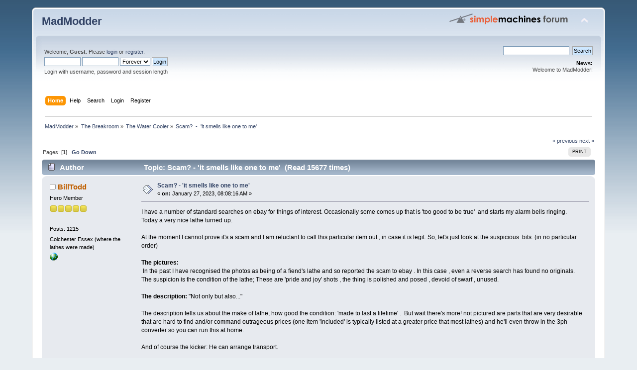

--- FILE ---
content_type: text/html; charset=ISO-8859-1
request_url: https://www.madmodder.net/index.php/topic,13649.msg163915.html?PHPSESSID=4vf5h4glq34dd4rqrhijv4gg4b
body_size: 7778
content:
<!DOCTYPE html PUBLIC "-//W3C//DTD XHTML 1.0 Transitional//EN" "http://www.w3.org/TR/xhtml1/DTD/xhtml1-transitional.dtd">
<html xmlns="http://www.w3.org/1999/xhtml">
<head>
	<link rel="stylesheet" type="text/css" href="https://www.madmodder.net/Themes/default/css/index.css?fin20" />
	<link rel="stylesheet" type="text/css" href="https://www.madmodder.net/Themes/default/css/webkit.css" />
	<script type="text/javascript" src="https://www.madmodder.net/Themes/default/scripts/script.js?fin20"></script>
	<script type="text/javascript" src="https://www.madmodder.net/Themes/default/scripts/theme.js?fin20"></script>
	<script type="text/javascript"><!-- // --><![CDATA[
		var smf_theme_url = "https://www.madmodder.net/Themes/default";
		var smf_default_theme_url = "https://www.madmodder.net/Themes/default";
		var smf_images_url = "https://www.madmodder.net/Themes/default/images";
		var smf_scripturl = "https://www.madmodder.net/index.php?PHPSESSID=4vf5h4glq34dd4rqrhijv4gg4b&amp;";
		var smf_iso_case_folding = false;
		var smf_charset = "ISO-8859-1";
		var ajax_notification_text = "Loading...";
		var ajax_notification_cancel_text = "Cancel";
	// ]]></script>
	<meta http-equiv="Content-Type" content="text/html; charset=ISO-8859-1" />
	<meta name="description" content="Scam?  -  'it smells like one to me'" />
	<meta name="keywords" content="Model, Engine, Machining, Lathes, Milling Machine, Shaper, internal combustion, steam, electric, make, makezine, modding, DIY, cnc" />
	<title>Scam?  -  'it smells like one to me'</title>
	<meta name="robots" content="noindex" />
	<link rel="canonical" href="https://www.madmodder.net/index.php?topic=13649.0" />
	<link rel="help" href="https://www.madmodder.net/index.php?PHPSESSID=4vf5h4glq34dd4rqrhijv4gg4b&amp;action=help" />
	<link rel="search" href="https://www.madmodder.net/index.php?PHPSESSID=4vf5h4glq34dd4rqrhijv4gg4b&amp;action=search" />
	<link rel="contents" href="https://www.madmodder.net/index.php?PHPSESSID=4vf5h4glq34dd4rqrhijv4gg4b&amp;" />
	<link rel="alternate" type="application/rss+xml" title="MadModder - RSS" href="https://www.madmodder.net/index.php?PHPSESSID=4vf5h4glq34dd4rqrhijv4gg4b&amp;type=rss;action=.xml" />
	<link rel="index" href="https://www.madmodder.net/index.php?PHPSESSID=4vf5h4glq34dd4rqrhijv4gg4b&amp;board=24.0" />
	<style>
		.ila_attach {margin: 0.5em 0 0.25em 0; width: auto; height: auto; max-width: 100%; max-height: 100%;}
		.ila_attach2 {margin-bottom: 0.25em;}
		.ila_link {margin-left: 0.4em; line-height: 1.4em; white-space: pre-wrap; overflow: hidden; text-overflow: ellipsis;}
		.ila_pad1 {padding-top: 0.25em; margin-left: 0;}
		.ila_pad2 {padding-top: 0.5em;}
		.ila_clip1 {float: left;}
		.ila_clip2 {float: left; margin-top: 0.25em;}
		.ila_below_post {display: inline-block; vertical-align: top; padding: 1em 1em 0 0 !important;}
		.ila_middletext {line-height: 1.4em;}
		.ila_table_cell {display: table-cell; vertical-align: top; padding-left: 0.4em; line-height: 1.4em;}
	</style>
	<script type="text/javascript"><!-- // --><![CDATA[
		var smf_avatarMaxWidth = 125;
		var smf_avatarMaxHeight = 100;
	window.addEventListener("load", smf_avatarResize, false);
	// ]]></script>
</head>
<body>
<div id="wrapper" style="width: 90%">
	<div id="header"><div class="frame">
		<div id="top_section">
			<h1 class="forumtitle">
				<a href="https://www.madmodder.net/index.php?PHPSESSID=4vf5h4glq34dd4rqrhijv4gg4b&amp;">MadModder</a>
			</h1>
			<img id="upshrink" src="https://www.madmodder.net/Themes/default/images/upshrink.png" alt="*" title="Shrink or expand the header." style="display: none;" />
			<img id="smflogo" src="https://www.madmodder.net/Themes/default/images/smflogo.png" alt="Simple Machines Forum" title="Simple Machines Forum" />
		</div>
		<div id="upper_section" class="middletext">
			<div class="user">
				<script type="text/javascript" src="https://www.madmodder.net/Themes/default/scripts/sha1.js"></script>
				<form id="guest_form" action="https://www.madmodder.net/index.php?PHPSESSID=4vf5h4glq34dd4rqrhijv4gg4b&amp;action=login2" method="post" accept-charset="ISO-8859-1"  onsubmit="hashLoginPassword(this, 'c44764427f0deb83ffcbd0296df7745e');">
					<div class="info">Welcome, <strong>Guest</strong>. Please <a href="?action=login">login</a> or <a href="?action=register">register</a>.</div>
					<input type="text" name="user" size="10" class="input_text" />
					<input type="password" name="passwrd" size="10" class="input_password" />
					<select name="cookielength">
						<option value="60">1 Hour</option>
						<option value="1440">1 Day</option>
						<option value="10080">1 Week</option>
						<option value="43200">1 Month</option>
						<option value="-1" selected="selected">Forever</option>
					</select>
					<input type="submit" value="Login" class="button_submit" /><br />
					<div class="info">Login with username, password and session length</div>
					<input type="hidden" name="hash_passwrd" value="" /><input type="hidden" name="dd21f04ee7" value="c44764427f0deb83ffcbd0296df7745e" />
				</form>
			</div>
			<div class="news normaltext">
				<form id="search_form" action="https://www.madmodder.net/index.php?PHPSESSID=4vf5h4glq34dd4rqrhijv4gg4b&amp;action=search2" method="post" accept-charset="ISO-8859-1">
					<input type="text" name="search" value="" class="input_text" />&nbsp;
					<input type="submit" name="submit" value="Search" class="button_submit" />
					<input type="hidden" name="advanced" value="0" />
					<input type="hidden" name="topic" value="13649" /></form>
				<h2>News: </h2>
				<p>Welcome to MadModder!</p>
			</div>
		</div>
		<br class="clear" />
		<script type="text/javascript"><!-- // --><![CDATA[
			var oMainHeaderToggle = new smc_Toggle({
				bToggleEnabled: true,
				bCurrentlyCollapsed: false,
				aSwappableContainers: [
					'upper_section'
				],
				aSwapImages: [
					{
						sId: 'upshrink',
						srcExpanded: smf_images_url + '/upshrink.png',
						altExpanded: 'Shrink or expand the header.',
						srcCollapsed: smf_images_url + '/upshrink2.png',
						altCollapsed: 'Shrink or expand the header.'
					}
				],
				oThemeOptions: {
					bUseThemeSettings: false,
					sOptionName: 'collapse_header',
					sSessionVar: 'dd21f04ee7',
					sSessionId: 'c44764427f0deb83ffcbd0296df7745e'
				},
				oCookieOptions: {
					bUseCookie: true,
					sCookieName: 'upshrink'
				}
			});
		// ]]></script>
		<div id="main_menu">
			<ul class="dropmenu" id="menu_nav">
				<li id="button_home">
					<a class="active firstlevel" href="https://www.madmodder.net/index.php?PHPSESSID=4vf5h4glq34dd4rqrhijv4gg4b&amp;">
						<span class="last firstlevel">Home</span>
					</a>
				</li>
				<li id="button_help">
					<a class="firstlevel" href="https://www.madmodder.net/index.php?PHPSESSID=4vf5h4glq34dd4rqrhijv4gg4b&amp;action=help">
						<span class="firstlevel">Help</span>
					</a>
				</li>
				<li id="button_search">
					<a class="firstlevel" href="https://www.madmodder.net/index.php?PHPSESSID=4vf5h4glq34dd4rqrhijv4gg4b&amp;action=search">
						<span class="firstlevel">Search</span>
					</a>
				</li>
				<li id="button_login">
					<a class="firstlevel" href="https://www.madmodder.net/index.php?PHPSESSID=4vf5h4glq34dd4rqrhijv4gg4b&amp;action=login">
						<span class="firstlevel">Login</span>
					</a>
				</li>
				<li id="button_register">
					<a class="firstlevel" href="https://www.madmodder.net/index.php?PHPSESSID=4vf5h4glq34dd4rqrhijv4gg4b&amp;action=register">
						<span class="last firstlevel">Register</span>
					</a>
				</li>
			</ul>
		</div>
		<br class="clear" />
	</div></div>
	<div id="content_section"><div class="frame">
		<div id="main_content_section">
	<div class="navigate_section">
		<ul>
			<li>
				<a href="https://www.madmodder.net/index.php?PHPSESSID=4vf5h4glq34dd4rqrhijv4gg4b&amp;"><span>MadModder</span></a> &#187;
			</li>
			<li>
				<a href="https://www.madmodder.net/index.php?PHPSESSID=4vf5h4glq34dd4rqrhijv4gg4b&amp;#c10"><span>The Breakroom</span></a> &#187;
			</li>
			<li>
				<a href="https://www.madmodder.net/index.php?PHPSESSID=4vf5h4glq34dd4rqrhijv4gg4b&amp;board=24.0"><span>The Water Cooler</span></a> &#187;
			</li>
			<li class="last">
				<a href="https://www.madmodder.net/index.php?PHPSESSID=4vf5h4glq34dd4rqrhijv4gg4b&amp;topic=13649.0"><span>Scam?  -  'it smells like one to me'</span></a>
			</li>
		</ul>
	</div>
			<a id="top"></a>
			<a id="msg163911"></a>
			<div class="pagesection">
				<div class="nextlinks"><a href="https://www.madmodder.net/index.php?PHPSESSID=4vf5h4glq34dd4rqrhijv4gg4b&amp;topic=13649.0;prev_next=prev#new">&laquo; previous</a> <a href="https://www.madmodder.net/index.php?PHPSESSID=4vf5h4glq34dd4rqrhijv4gg4b&amp;topic=13649.0;prev_next=next#new">next &raquo;</a></div>
		<div class="buttonlist floatright">
			<ul>
				<li><a class="button_strip_print" href="https://www.madmodder.net/index.php?PHPSESSID=4vf5h4glq34dd4rqrhijv4gg4b&amp;action=printpage;topic=13649.0" target="_blank" rel="noopener noreferrer nofollow"><span class="last">Print</span></a></li>
			</ul>
		</div>
				<div class="pagelinks floatleft">Pages: [<strong>1</strong>]   &nbsp;&nbsp;<a href="#lastPost"><strong>Go Down</strong></a></div>
			</div>
			<div id="forumposts">
				<div class="cat_bar">
					<h3 class="catbg">
						<img src="https://www.madmodder.net/Themes/default/images/topic/normal_post.gif" align="bottom" alt="" />
						<span id="author">Author</span>
						Topic: Scam?  -  'it smells like one to me' &nbsp;(Read 15677 times)
					</h3>
				</div>
				<form action="https://www.madmodder.net/index.php?PHPSESSID=4vf5h4glq34dd4rqrhijv4gg4b&amp;action=quickmod2;topic=13649.0" method="post" accept-charset="ISO-8859-1" name="quickModForm" id="quickModForm" style="margin: 0;" onsubmit="return oQuickModify.bInEditMode ? oQuickModify.modifySave('c44764427f0deb83ffcbd0296df7745e', 'dd21f04ee7') : false">
				<div class="windowbg">
					<span class="topslice"><span></span></span>
					<div class="post_wrapper">
						<div class="poster">
							<h4>
								<img src="https://www.madmodder.net/Themes/default/images/useroff.gif" alt="Offline" />
								<a href="https://www.madmodder.net/index.php?PHPSESSID=4vf5h4glq34dd4rqrhijv4gg4b&amp;action=profile;u=1192" title="View the profile of BillTodd">BillTodd</a>
							</h4>
							<ul class="reset smalltext" id="msg_163911_extra_info">
								<li class="postgroup">Hero Member</li>
								<li class="stars"><img src="https://www.madmodder.net/Themes/default/images/star.gif" alt="*" /><img src="https://www.madmodder.net/Themes/default/images/star.gif" alt="*" /><img src="https://www.madmodder.net/Themes/default/images/star.gif" alt="*" /><img src="https://www.madmodder.net/Themes/default/images/star.gif" alt="*" /><img src="https://www.madmodder.net/Themes/default/images/star.gif" alt="*" /></li>
								<li class="avatar">
									<a href="https://www.madmodder.net/index.php?PHPSESSID=4vf5h4glq34dd4rqrhijv4gg4b&amp;action=profile;u=1192">
										<img class="avatar" src="https://www.madmodder.net/index.php?PHPSESSID=4vf5h4glq34dd4rqrhijv4gg4b&amp;action=dlattach;attach=5543;type=avatar" alt="" />
									</a>
								</li>
								<li class="postcount">Posts: 1215</li>
								<li class="blurb">Colchester Essex (where the lathes were made)</li>
								<li class="profile">
									<ul>
										<li><a href="http://Http//:wktodd.webspace.virginmedia.com/" title="" target="_blank" rel="noopener noreferrer" class="new_win"><img src="https://www.madmodder.net/Themes/default/images/www_sm.gif" alt="" /></a></li>
									</ul>
								</li>
							</ul>
						</div>
						<div class="postarea">
							<div class="flow_hidden">
								<div class="keyinfo">
									<div class="messageicon">
										<img src="https://www.madmodder.net/Themes/default/images/post/xx.gif" alt="" />
									</div>
									<h5 id="subject_163911">
										<a href="https://www.madmodder.net/index.php?PHPSESSID=4vf5h4glq34dd4rqrhijv4gg4b&amp;topic=13649.msg163911#msg163911" rel="nofollow">Scam?  -  'it smells like one to me'</a>
									</h5>
									<div class="smalltext">&#171; <strong> on:</strong> January 27, 2023, 08:08:16 AM &#187;</div>
									<div id="msg_163911_quick_mod"></div>
								</div>
							</div>
							<div class="post">
								<div class="inner" id="msg_163911">I have a number of standard searches on ebay for things of interest. Occasionally some comes up that is &#039;too good to be true&#039;&nbsp; and starts my alarm bells ringing. Today a very nice lathe turned up.<br /><br />At the moment I cannot prove it&#039;s a scam and I am reluctant to call this particular item out , in case it is legit. So, let&#039;s just look at the suspicious&nbsp; bits. (in no particular order)<br /><strong><br />The pictures:</strong><br />&nbsp;In the past I have recognised the photos as being of a fiend&#039;s lathe and so reported the scam to ebay . In this case , even a reverse search has found no originals.&nbsp; The suspicion is the condition of the lathe; These are &#039;pride and joy&#039; shots , the thing is polished and posed , devoid of swarf , unused.<br /><br /><strong>The description: </strong>&quot;Not only but also...&quot;<br /><br />The description tells us about the make of lathe, how good the condition: &#039;made to last a lifetime&#039; .&nbsp; But wait there&#039;s more! not pictured are parts that are very desirable that are hard to find and/or command outrageous prices (one item &#039;included&#039; is typically listed at a greater price that most lathes) and he&#039;ll even throw in the 3ph converter so you can run this at home.<br /><br />And of course the kicker: He can arrange transport.<br /><br />There is nothing about why this immaculate machine is being sold .<br /><br /><strong>The seller: </strong>100% feed back... from 53 purchases<br /><br />I&#039;m guessing this is not the lathe &#039;owners&#039; actual account (wife/girl friend, ex-?)&nbsp; , since the items bought (none sold) include fashion, shoes , garden and general domestic purchases. No machining parts tooling etc.<br /><br /><strong>The location:</strong> Arseendofnowhere (or near to the &#039;rigs&#039; - see later)<br /><br />I&#039;m not casting aspersions on the good people of said county (counties) merely pointing out that the scam machine is rarely easy to get-to and not readily available for collection ( hence the&#039; kicker &#039;above)<br /><strong><br />The scam:</strong><br />The object of the scam is to relieve you of your money and leave you waiting in vain for the delivery of a machine . The story goes something like :<br />it&#039;s for sale because ... bereavement, new job , emigration, exodus&nbsp; &nbsp;etc.<br />the machine is not viewable ATM because&nbsp; , i&#039;m on the off-shore rigs for the next X weeks, or it&#039;s in storage, or it&#039;s packed etc. etc.<br />Yes , you can send your own courier. but...<br />If you send the money ... I&#039;ll pay for the shipping ... pay for express shipping ... throw in the girl fiend/wife /ex&nbsp; etc. etc. etc.<br /><br />Anything&nbsp; - as long as you send the money.<br /><br /><strong>The scammer:</strong><br /><br />Usually male , probably knows something about machines , probably hangs about in forums like this one (Hi, scammer). The may only be a few such people currently operating.<br /><br /><strong><br />The morel:</strong><br />Be careful , it is so easy to &#039;want&#039; something so bad, that ones brain fails to operate normally (under no circumstances go shopping after drinking alcohol - beer goggles work on everything) .<br />The old old adage &#039;if it looks to good to be true - it probably isn&#039;t&quot; should be first thing in your mind<br /><br />In this case I cannot prove it is a scam so I cannot act, other than to warn others .<br /><br /><br /><br /><br /><br /></div>
							</div>
						</div>
						<div class="moderatorbar">
							<div class="smalltext modified" id="modified_163911">
							</div>
							<div class="smalltext reportlinks">
								<img src="https://www.madmodder.net/Themes/default/images/ip.gif" alt="" />
								Logged
							</div>
							<div class="signature" id="msg_163911_signature">Bill</div>
						</div>
					</div>
					<span class="botslice"><span></span></span>
				</div>
				<hr class="post_separator" />
				<a id="msg163912"></a>
				<div class="windowbg2">
					<span class="topslice"><span></span></span>
					<div class="post_wrapper">
						<div class="poster">
							<h4>
								<img src="https://www.madmodder.net/Themes/default/images/useroff.gif" alt="Offline" />
								<a href="https://www.madmodder.net/index.php?PHPSESSID=4vf5h4glq34dd4rqrhijv4gg4b&amp;action=profile;u=1959" title="View the profile of awemawson">awemawson</a>
							</h4>
							<ul class="reset smalltext" id="msg_163912_extra_info">
								<li class="membergroup">Global Moderator</li>
								<li class="postgroup">Hero Member</li>
								<li class="stars"><img src="https://www.madmodder.net/Themes/default/images/stargmod.gif" alt="*" /><img src="https://www.madmodder.net/Themes/default/images/stargmod.gif" alt="*" /><img src="https://www.madmodder.net/Themes/default/images/stargmod.gif" alt="*" /><img src="https://www.madmodder.net/Themes/default/images/stargmod.gif" alt="*" /><img src="https://www.madmodder.net/Themes/default/images/stargmod.gif" alt="*" /></li>
								<li class="postcount">Posts: 9078</li>
								<li class="blurb">East Sussex, UK</li>
								<li class="profile">
									<ul>
									</ul>
								</li>
							</ul>
						</div>
						<div class="postarea">
							<div class="flow_hidden">
								<div class="keyinfo">
									<div class="messageicon">
										<img src="https://www.madmodder.net/Themes/default/images/post/xx.gif" alt="" />
									</div>
									<h5 id="subject_163912">
										<a href="https://www.madmodder.net/index.php?PHPSESSID=4vf5h4glq34dd4rqrhijv4gg4b&amp;topic=13649.msg163912#msg163912" rel="nofollow">Re: Scam?  -  'it smells like one to me'</a>
									</h5>
									<div class="smalltext">&#171; <strong>Reply #1 on:</strong> January 27, 2023, 09:03:41 AM &#187;</div>
									<div id="msg_163912_quick_mod"></div>
								</div>
							</div>
							<div class="post">
								<div class="inner" id="msg_163912">If it seems too good to be true it usually is !</div>
							</div>
						</div>
						<div class="moderatorbar">
							<div class="smalltext modified" id="modified_163912">
							</div>
							<div class="smalltext reportlinks">
								<img src="https://www.madmodder.net/Themes/default/images/ip.gif" alt="" />
								Logged
							</div>
							<div class="signature" id="msg_163912_signature">Andrew Mawson<br />East Sussex</div>
						</div>
					</div>
					<span class="botslice"><span></span></span>
				</div>
				<hr class="post_separator" />
				<a id="msg163913"></a>
				<div class="windowbg">
					<span class="topslice"><span></span></span>
					<div class="post_wrapper">
						<div class="poster">
							<h4>
								<img src="https://www.madmodder.net/Themes/default/images/useroff.gif" alt="Offline" />
								<a href="https://www.madmodder.net/index.php?PHPSESSID=4vf5h4glq34dd4rqrhijv4gg4b&amp;action=profile;u=526" title="View the profile of AdeV">AdeV</a>
							</h4>
							<ul class="reset smalltext" id="msg_163913_extra_info">
								<li class="membergroup">Madmodder Committee</li>
								<li class="postgroup">Hero Member</li>
								<li class="stars"><img src="https://www.madmodder.net/Themes/default/images/star.gif" alt="*" /><img src="https://www.madmodder.net/Themes/default/images/star.gif" alt="*" /><img src="https://www.madmodder.net/Themes/default/images/star.gif" alt="*" /><img src="https://www.madmodder.net/Themes/default/images/star.gif" alt="*" /><img src="https://www.madmodder.net/Themes/default/images/star.gif" alt="*" /></li>
								<li class="postcount">Posts: 2469</li>
								<li class="profile">
									<ul>
									</ul>
								</li>
							</ul>
						</div>
						<div class="postarea">
							<div class="flow_hidden">
								<div class="keyinfo">
									<div class="messageicon">
										<img src="https://www.madmodder.net/Themes/default/images/post/xx.gif" alt="" />
									</div>
									<h5 id="subject_163913">
										<a href="https://www.madmodder.net/index.php?PHPSESSID=4vf5h4glq34dd4rqrhijv4gg4b&amp;topic=13649.msg163913#msg163913" rel="nofollow">Re: Scam?  -  'it smells like one to me'</a>
									</h5>
									<div class="smalltext">&#171; <strong>Reply #2 on:</strong> January 27, 2023, 03:04:04 PM &#187;</div>
									<div id="msg_163913_quick_mod"></div>
								</div>
							</div>
							<div class="post">
								<div class="inner" id="msg_163913">It might be a hacked account - happened to me once, the only reason I found out about it before the **** hit the fan, was because someone asked a question about the DVD box sets I was allegedly selling, before any of the listings (there were about a dozen) ended.<br /><br />I&#039;m not entirely sure why I didn&#039;t get any e-mails from eBay stating I&#039;d started a listing.... this was some time ago though, so maybe they didn&#039;t send alerts then. Fortunately everything else about my account (payment cards!!!) were untouched. Again, not sure why (having gained access to the account) said scammers didn&#039;t go on a bit of a spending spree on my coin.&nbsp; Either I got lucky, or maybe they knew that that sort of thing WOULD generate e-mails?</div>
							</div>
						</div>
						<div class="moderatorbar">
							<div class="smalltext modified" id="modified_163913">
							</div>
							<div class="smalltext reportlinks">
								<img src="https://www.madmodder.net/Themes/default/images/ip.gif" alt="" />
								Logged
							</div>
							<div class="signature" id="msg_163913_signature">Cheers!<br />Ade.<br />--<br />Location: Wallasey, Merseyside. <em>A long way from anywhere.</em><br />Occasionally: Zhengzhou, China. An even longer way from anywhere...</div>
						</div>
					</div>
					<span class="botslice"><span></span></span>
				</div>
				<hr class="post_separator" />
				<a id="msg163914"></a>
				<div class="windowbg2">
					<span class="topslice"><span></span></span>
					<div class="post_wrapper">
						<div class="poster">
							<h4>
								<img src="https://www.madmodder.net/Themes/default/images/useroff.gif" alt="Offline" />
								<a href="https://www.madmodder.net/index.php?PHPSESSID=4vf5h4glq34dd4rqrhijv4gg4b&amp;action=profile;u=7006" title="View the profile of Sea.dog">Sea.dog</a>
							</h4>
							<ul class="reset smalltext" id="msg_163914_extra_info">
								<li class="postgroup">Full Member</li>
								<li class="stars"><img src="https://www.madmodder.net/Themes/default/images/star.gif" alt="*" /><img src="https://www.madmodder.net/Themes/default/images/star.gif" alt="*" /><img src="https://www.madmodder.net/Themes/default/images/star.gif" alt="*" /></li>
								<li class="avatar">
									<a href="https://www.madmodder.net/index.php?PHPSESSID=4vf5h4glq34dd4rqrhijv4gg4b&amp;action=profile;u=7006">
										<img class="avatar" src="https://www.madmodder.net/index.php?PHPSESSID=4vf5h4glq34dd4rqrhijv4gg4b&amp;action=dlattach;attach=56578;type=avatar" alt="" />
									</a>
								</li>
								<li class="postcount">Posts: 235</li>
								<li class="blurb">Up Spirits!</li>
								<li class="profile">
									<ul>
									</ul>
								</li>
							</ul>
						</div>
						<div class="postarea">
							<div class="flow_hidden">
								<div class="keyinfo">
									<div class="messageicon">
										<img src="https://www.madmodder.net/Themes/default/images/post/xx.gif" alt="" />
									</div>
									<h5 id="subject_163914">
										<a href="https://www.madmodder.net/index.php?PHPSESSID=4vf5h4glq34dd4rqrhijv4gg4b&amp;topic=13649.msg163914#msg163914" rel="nofollow">Re: Scam?  -  'it smells like one to me'</a>
									</h5>
									<div class="smalltext">&#171; <strong>Reply #3 on:</strong> January 28, 2023, 03:12:37 AM &#187;</div>
									<div id="msg_163914_quick_mod"></div>
								</div>
							</div>
							<div class="post">
								<div class="inner" id="msg_163914">Hacked accounts are all too common. It definitely&nbsp; looks iffy.</div>
							</div>
						</div>
						<div class="moderatorbar">
							<div class="smalltext modified" id="modified_163914">
							</div>
							<div class="smalltext reportlinks">
								<img src="https://www.madmodder.net/Themes/default/images/ip.gif" alt="" />
								Logged
							</div>
						</div>
					</div>
					<span class="botslice"><span></span></span>
				</div>
				<hr class="post_separator" />
				<a id="msg163915"></a><a id="new"></a>
				<div class="windowbg">
					<span class="topslice"><span></span></span>
					<div class="post_wrapper">
						<div class="poster">
							<h4>
								<img src="https://www.madmodder.net/Themes/default/images/useroff.gif" alt="Offline" />
								<a href="https://www.madmodder.net/index.php?PHPSESSID=4vf5h4glq34dd4rqrhijv4gg4b&amp;action=profile;u=1192" title="View the profile of BillTodd">BillTodd</a>
							</h4>
							<ul class="reset smalltext" id="msg_163915_extra_info">
								<li class="postgroup">Hero Member</li>
								<li class="stars"><img src="https://www.madmodder.net/Themes/default/images/star.gif" alt="*" /><img src="https://www.madmodder.net/Themes/default/images/star.gif" alt="*" /><img src="https://www.madmodder.net/Themes/default/images/star.gif" alt="*" /><img src="https://www.madmodder.net/Themes/default/images/star.gif" alt="*" /><img src="https://www.madmodder.net/Themes/default/images/star.gif" alt="*" /></li>
								<li class="avatar">
									<a href="https://www.madmodder.net/index.php?PHPSESSID=4vf5h4glq34dd4rqrhijv4gg4b&amp;action=profile;u=1192">
										<img class="avatar" src="https://www.madmodder.net/index.php?PHPSESSID=4vf5h4glq34dd4rqrhijv4gg4b&amp;action=dlattach;attach=5543;type=avatar" alt="" />
									</a>
								</li>
								<li class="postcount">Posts: 1215</li>
								<li class="blurb">Colchester Essex (where the lathes were made)</li>
								<li class="profile">
									<ul>
										<li><a href="http://Http//:wktodd.webspace.virginmedia.com/" title="" target="_blank" rel="noopener noreferrer" class="new_win"><img src="https://www.madmodder.net/Themes/default/images/www_sm.gif" alt="" /></a></li>
									</ul>
								</li>
							</ul>
						</div>
						<div class="postarea">
							<div class="flow_hidden">
								<div class="keyinfo">
									<div class="messageicon">
										<img src="https://www.madmodder.net/Themes/default/images/post/xx.gif" alt="" />
									</div>
									<h5 id="subject_163915">
										<a href="https://www.madmodder.net/index.php?PHPSESSID=4vf5h4glq34dd4rqrhijv4gg4b&amp;topic=13649.msg163915#msg163915" rel="nofollow">Re: Scam?  -  'it smells like one to me'</a>
									</h5>
									<div class="smalltext">&#171; <strong>Reply #4 on:</strong> January 28, 2023, 04:51:59 AM &#187;</div>
									<div id="msg_163915_quick_mod"></div>
								</div>
							</div>
							<div class="post">
								<div class="inner" id="msg_163915">Yes it was a scam. <br /><br />The real owner came forward after I posted this message on Practical Machinist. <br /><br />I have reported it to eBay.</div>
							</div>
						</div>
						<div class="moderatorbar">
							<div class="smalltext modified" id="modified_163915">
							</div>
							<div class="smalltext reportlinks">
								<img src="https://www.madmodder.net/Themes/default/images/ip.gif" alt="" />
								Logged
							</div>
							<div class="signature" id="msg_163915_signature">Bill</div>
						</div>
					</div>
					<span class="botslice"><span></span></span>
				</div>
				<hr class="post_separator" />
				<a id="msg163916"></a>
				<div class="windowbg2">
					<span class="topslice"><span></span></span>
					<div class="post_wrapper">
						<div class="poster">
							<h4>
								<img src="https://www.madmodder.net/Themes/default/images/useroff.gif" alt="Offline" />
								<a href="https://www.madmodder.net/index.php?PHPSESSID=4vf5h4glq34dd4rqrhijv4gg4b&amp;action=profile;u=1638" title="View the profile of philf">philf</a>
							</h4>
							<ul class="reset smalltext" id="msg_163916_extra_info">
								<li class="postgroup">Hero Member</li>
								<li class="stars"><img src="https://www.madmodder.net/Themes/default/images/star.gif" alt="*" /><img src="https://www.madmodder.net/Themes/default/images/star.gif" alt="*" /><img src="https://www.madmodder.net/Themes/default/images/star.gif" alt="*" /><img src="https://www.madmodder.net/Themes/default/images/star.gif" alt="*" /><img src="https://www.madmodder.net/Themes/default/images/star.gif" alt="*" /></li>
								<li class="avatar">
									<a href="https://www.madmodder.net/index.php?PHPSESSID=4vf5h4glq34dd4rqrhijv4gg4b&amp;action=profile;u=1638">
										<img class="avatar" src="https://www.madmodder.net/index.php?PHPSESSID=4vf5h4glq34dd4rqrhijv4gg4b&amp;action=dlattach;attach=8247;type=avatar" alt="" />
									</a>
								</li>
								<li class="postcount">Posts: 1127</li>
								<li class="profile">
									<ul>
									</ul>
								</li>
							</ul>
						</div>
						<div class="postarea">
							<div class="flow_hidden">
								<div class="keyinfo">
									<div class="messageicon">
										<img src="https://www.madmodder.net/Themes/default/images/post/xx.gif" alt="" />
									</div>
									<h5 id="subject_163916">
										<a href="https://www.madmodder.net/index.php?PHPSESSID=4vf5h4glq34dd4rqrhijv4gg4b&amp;topic=13649.msg163916#msg163916" rel="nofollow">Re: Scam?  -  'it smells like one to me'</a>
									</h5>
									<div class="smalltext">&#171; <strong>Reply #5 on:</strong> January 28, 2023, 08:59:37 AM &#187;</div>
									<div id="msg_163916_quick_mod"></div>
								</div>
							</div>
							<div class="post">
								<div class="inner" id="msg_163916"><div class="quoteheader"><div class="topslice_quote"><a href="https://www.madmodder.net/index.php?PHPSESSID=4vf5h4glq34dd4rqrhijv4gg4b&amp;topic=13649.msg163915#msg163915">Quote from: BillTodd on January 28, 2023, 04:51:59 AM</a></div></div><blockquote class="bbc_standard_quote">Yes it was a scam. <br /><br />The real owner came forward after I posted this message on Practical Machinist. <br /><br />I have reported it to eBay.<br /></blockquote><div class="quotefooter"><div class="botslice_quote"></div></div><br />Well done Bill.</div>
							</div>
						</div>
						<div class="moderatorbar">
							<div class="smalltext modified" id="modified_163916">
							</div>
							<div class="smalltext reportlinks">
								<img src="https://www.madmodder.net/Themes/default/images/ip.gif" alt="" />
								Logged
							</div>
							<div class="signature" id="msg_163916_signature">Phil Fern<br />Location: Marple, Cheshire</div>
						</div>
					</div>
					<span class="botslice"><span></span></span>
				</div>
				<hr class="post_separator" />
				</form>
			</div>
			<a id="lastPost"></a>
			<div class="pagesection">
				
		<div class="buttonlist floatright">
			<ul>
				<li><a class="button_strip_print" href="https://www.madmodder.net/index.php?PHPSESSID=4vf5h4glq34dd4rqrhijv4gg4b&amp;action=printpage;topic=13649.0" target="_blank" rel="noopener noreferrer nofollow"><span class="last">Print</span></a></li>
			</ul>
		</div>
				<div class="pagelinks floatleft">Pages: [<strong>1</strong>]   &nbsp;&nbsp;<a href="#top"><strong>Go Up</strong></a></div>
				<div class="nextlinks_bottom"><a href="https://www.madmodder.net/index.php?PHPSESSID=4vf5h4glq34dd4rqrhijv4gg4b&amp;topic=13649.0;prev_next=prev#new">&laquo; previous</a> <a href="https://www.madmodder.net/index.php?PHPSESSID=4vf5h4glq34dd4rqrhijv4gg4b&amp;topic=13649.0;prev_next=next#new">next &raquo;</a></div>
			</div>
	<div class="navigate_section">
		<ul>
			<li>
				<a href="https://www.madmodder.net/index.php?PHPSESSID=4vf5h4glq34dd4rqrhijv4gg4b&amp;"><span>MadModder</span></a> &#187;
			</li>
			<li>
				<a href="https://www.madmodder.net/index.php?PHPSESSID=4vf5h4glq34dd4rqrhijv4gg4b&amp;#c10"><span>The Breakroom</span></a> &#187;
			</li>
			<li>
				<a href="https://www.madmodder.net/index.php?PHPSESSID=4vf5h4glq34dd4rqrhijv4gg4b&amp;board=24.0"><span>The Water Cooler</span></a> &#187;
			</li>
			<li class="last">
				<a href="https://www.madmodder.net/index.php?PHPSESSID=4vf5h4glq34dd4rqrhijv4gg4b&amp;topic=13649.0"><span>Scam?  -  'it smells like one to me'</span></a>
			</li>
		</ul>
	</div>
			<div id="moderationbuttons"></div>
			<div class="plainbox" id="display_jump_to">&nbsp;</div>
		<br class="clear" />
			<form action="https://www.madmodder.net/index.php?PHPSESSID=4vf5h4glq34dd4rqrhijv4gg4b&amp;action=spellcheck" method="post" accept-charset="ISO-8859-1" name="spell_form" id="spell_form" target="spellWindow"><input type="hidden" name="spellstring" value="" /></form>
				<script type="text/javascript" src="https://www.madmodder.net/Themes/default/scripts/spellcheck.js"></script>
				<script type="text/javascript" src="https://www.madmodder.net/Themes/default/scripts/topic.js"></script>
				<script type="text/javascript"><!-- // --><![CDATA[
					if ('XMLHttpRequest' in window)
					{
						var oQuickModify = new QuickModify({
							sScriptUrl: smf_scripturl,
							bShowModify: true,
							iTopicId: 13649,
							sTemplateBodyEdit: '\n\t\t\t\t\t\t\t\t<div id="quick_edit_body_container" style="width: 90%">\n\t\t\t\t\t\t\t\t\t<div id="error_box" style="padding: 4px;" class="error"><' + '/div>\n\t\t\t\t\t\t\t\t\t<textarea class="editor" name="message" rows="12" style="width: 100%; margin-bottom: 10px;" tabindex="1">%body%<' + '/textarea><br />\n\t\t\t\t\t\t\t\t\t<input type="hidden" name="dd21f04ee7" value="c44764427f0deb83ffcbd0296df7745e" />\n\t\t\t\t\t\t\t\t\t<input type="hidden" name="topic" value="13649" />\n\t\t\t\t\t\t\t\t\t<input type="hidden" name="msg" value="%msg_id%" />\n\t\t\t\t\t\t\t\t\t<div class="righttext">\n\t\t\t\t\t\t\t\t\t\t<input type="submit" name="post" value="Save" tabindex="2" onclick="return oQuickModify.modifySave(\'c44764427f0deb83ffcbd0296df7745e\', \'dd21f04ee7\');" accesskey="s" class="button_submit" />&nbsp;&nbsp;<input type="button" value="Spell Check" tabindex="3" onclick="spellCheck(\'quickModForm\', \'message\');" class="button_submit" />&nbsp;&nbsp;<input type="submit" name="cancel" value="Cancel" tabindex="4" onclick="return oQuickModify.modifyCancel();" class="button_submit" />\n\t\t\t\t\t\t\t\t\t<' + '/div>\n\t\t\t\t\t\t\t\t<' + '/div>',
							sTemplateSubjectEdit: '<input type="text" style="width: 90%;" name="subject" value="%subject%" size="80" maxlength="80" tabindex="5" class="input_text" />',
							sTemplateBodyNormal: '%body%',
							sTemplateSubjectNormal: '<a hr'+'ef="https://www.madmodder.net/index.php?PHPSESSID=4vf5h4glq34dd4rqrhijv4gg4b&amp;'+'?topic=13649.msg%msg_id%#msg%msg_id%" rel="nofollow">%subject%<' + '/a>',
							sTemplateTopSubject: 'Topic: %subject% &nbsp;(Read 15677 times)',
							sErrorBorderStyle: '1px solid red'
						});

						aJumpTo[aJumpTo.length] = new JumpTo({
							sContainerId: "display_jump_to",
							sJumpToTemplate: "<label class=\"smalltext\" for=\"%select_id%\">Jump to:<" + "/label> %dropdown_list%",
							iCurBoardId: 24,
							iCurBoardChildLevel: 0,
							sCurBoardName: "The Water Cooler",
							sBoardChildLevelIndicator: "==",
							sBoardPrefix: "=> ",
							sCatSeparator: "-----------------------------",
							sCatPrefix: "",
							sGoButtonLabel: "go"
						});

						aIconLists[aIconLists.length] = new IconList({
							sBackReference: "aIconLists[" + aIconLists.length + "]",
							sIconIdPrefix: "msg_icon_",
							sScriptUrl: smf_scripturl,
							bShowModify: true,
							iBoardId: 24,
							iTopicId: 13649,
							sSessionId: "c44764427f0deb83ffcbd0296df7745e",
							sSessionVar: "dd21f04ee7",
							sLabelIconList: "Message Icon",
							sBoxBackground: "transparent",
							sBoxBackgroundHover: "#ffffff",
							iBoxBorderWidthHover: 1,
							sBoxBorderColorHover: "#adadad" ,
							sContainerBackground: "#ffffff",
							sContainerBorder: "1px solid #adadad",
							sItemBorder: "1px solid #ffffff",
							sItemBorderHover: "1px dotted gray",
							sItemBackground: "transparent",
							sItemBackgroundHover: "#e0e0f0"
						});
					}
				// ]]></script>
		</div>
	</div></div>
	<div id="footer_section"><div class="frame">
		<ul class="reset">
			<li class="copyright">
			<span class="smalltext" style="display: inline; visibility: visible; font-family: Verdana, Arial, sans-serif;"><a href="?action=credits" title="Simple Machines Forum" target="_blank" class="new_win">SMF 2.0.19</a> |
 <a href="https://www.simplemachines.org/about/smf/license.php" title="License" target="_blank" class="new_win">SMF &copy; 2021</a>, <a href="https://www.simplemachines.org" title="Simple Machines" target="_blank" class="new_win">Simple Machines</a>
			</span></li>
			<li><a id="button_xhtml" href="http://validator.w3.org/check?uri=referer" target="_blank" class="new_win" title="Valid XHTML 1.0!"><span>XHTML</span></a></li>
			<li><a id="button_rss" href="https://www.madmodder.net/index.php?PHPSESSID=4vf5h4glq34dd4rqrhijv4gg4b&amp;action=.xml;type=rss" class="new_win"><span>RSS</span></a></li>
			<li class="last"><a id="button_wap2" href="https://www.madmodder.net/index.php?PHPSESSID=4vf5h4glq34dd4rqrhijv4gg4b&amp;wap2" class="new_win"><span>WAP2</span></a></li>
		</ul>
		<p>Page created in 0.083 seconds with 31 queries.</p>
	</div></div>
</div>
</body></html>